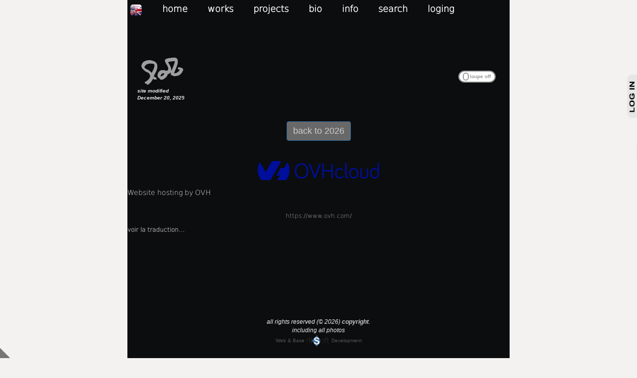

--- FILE ---
content_type: text/html; charset=iso-8859-1
request_url: https://www.rlisoft.fr/ROB/showtext.php?ROBID=351
body_size: 1060
content:
<!DOCTYPE html PUBLIC "-//W3C//DTD XHTML 1.0 Transitional//EN" "http://www.w3.org/TR/xhtml1/DTD/xhtml1-transitional.dtd">
<html xmlns="http://www.w3.org/1999/xhtml">
<head>
<link rel="stylesheet" href="lib/showtext.css" type="text/css">
<script type="text/javascript" src="lib/functions.js"></script>
<title>Rob Lieveloo, painter</title>
	<link rel="icon" href="images/site_icon.png" />
    <meta http-equiv="Content-Type" content="text/html;charset=ISO-8859-1" />
    <meta charset="ISO-8859-1" />
    <meta http-equiv="Content-Language" CONTENT="en, fr, eu-us, fr-be, fr-ca, fr-lu, fr-ch" />
    <meta name="Language" CONTENT="en, fr, en-us, fr-be, fr-ca, fr-lu, fr-ch" />
    <meta name="category" lang="en" content="gallery" />
    <meta name="category" lang="fr" content="galerie" />
    <meta name="reply-to" content="rob.lieveloo@wanadoo.fr" />
    <meta name="robots" content="index, follow" />
    <meta name="owner" CONTENT="ROB Lieveloo" />
    <meta name="rating" CONTENT="General" />
    <meta name="distribution" content="global" />
    <meta name="description" content="ROB Lieveloo, artist" />
    <meta name="revisit-after" content="6 days" />
    <meta name="author" lang="FR" content="ROB Lieveloo" />
    <meta name="copyright" content="ROB Lieveloo, Tous droits réservés" />
    <meta name="identifier-url" content="www.rlisoft.fr/ROB/" />
    <meta name="expires" content="never" />
    <meta name="Date-Revision-yyyymmdd" content="20241217" />
    <meta name="viewport" content="width=device-width, initial-scale=1.0" />
</head>
<html>
<body  style='background-color:#0C0D0F;color:#f3f2f0;'>
 
<script>
	if ( window.location == window.parent.location ) {window.location="oneshopitem.php?ROBID=351"; } 
</script>
<p style="text-align:center"><a href="https://www.ovh.com/" target="_blank"><img alt="OVH" src="https://www.rlisoft.fr/ROB/images/logo-ovhcloud.png" style="border-style:solid; border-width:0px; height:40px; width:244px" /></a></p>

<p>&nbsp;</p>

<p>Website hosting by OVH</p>

<p style="text-align:center">&nbsp;</p>

<p style="text-align:center">&nbsp;</p>

<p style="text-align:center"><a href="https://www.ovh.com/" target="_blank">https://www.ovh.com/</a></p>
			<form id="transForm" action="showtext.php" method="GET" enctype="multipart/form-data" style="border-width:0px; border:hidden; padding-top:0px; padding-bottom:0px;">
			<input type="hidden" name="language" id="language" value="FR"/>
			<input type="hidden" name="ROBID" id="ROBID" value="351"/>
			<a href="javascript:{}" onclick="document.getElementById('transForm').submit();" title="traduire ce parapraphe en français">
			<br/><b>voir la traduction...</b></a><br/>
			</form>
			  
</body>
</html>


--- FILE ---
content_type: text/html; charset=iso-8859-1
request_url: https://www.rlisoft.fr/ROB/oneshopitem.php?ROBID=351
body_size: 4871
content:
<!DOCTYPE html PUBLIC "-//W3C//DTD XHTML 1.0 Transitional//EN" "http://www.w3.org/TR/xhtml1/DTD/xhtml1-transitional.dtd">
<html xmlns="http://www.w3.org/1999/xhtml">
<head>
<html xmlns="http://www.w3.org/1999/xhtml"  style="background-color:#f3f2f0;">
<head>
   
	<link rel="icon" href="images/site_icon.png" />
    <meta http-equiv="Content-Type" content="text/html;charset=ISO-8859-1" />
    <meta charset="ISO-8859-1" />
    <meta http-equiv="Content-Language" CONTENT="en, fr, eu-us, fr-be, fr-ca, fr-lu, fr-ch" />
    <meta name="Language" CONTENT="en, fr, en-us, fr-be, fr-ca, fr-lu, fr-ch" />
    <meta name="category" lang="en" content="gallery" />
    <meta name="category" lang="fr" content="galerie" />
    <meta name="reply-to" content="rob.lieveloo@wanadoo.fr" />
    <meta name="robots" content="index, follow" />
    <meta name="owner" CONTENT="ROB Lieveloo" />
    <meta name="rating" CONTENT="General" />
    <meta name="distribution" content="global" />
    <meta name="description" content="ROB Lieveloo, artist" />
    <meta name="revisit-after" content="6 days" />
    <meta name="author" lang="FR" content="ROB Lieveloo" />
    <meta name="copyright" content="ROB Lieveloo, Tous droits réservés" />
   
    <meta name="identifier-url" content="www.rlisoft.fr/ROB/oneshopitem.php?ROBID=351" />
    <meta name="expires" content="never" />
    <meta name="Date-Revision-yyyymmdd" content="20251220" />
    <meta name="viewport" content="width=device-width, initial-scale=1.0" />

	<script type="text/javascript" src="lib/functions.js"></script>
	<script type="text/javascript">
        var width  = window.innerWidth || document.documentElement.clientWidth || document.body.clientWidth;
        var height = window.innerHeight || document.documentElement.clientHeight || document.body.clientHeight;

		if (width>1138)
			{document.write ("<link rel='stylesheet' type='text/css' href='lib/menucss.css' />");}
		else
			{document.write ("<link rel='stylesheet' type='text/css' href='lib/menucssiphone.css' />");}
			
		if (width>1138)
			{document.write ("<link rel='stylesheet' type='text/css' href='lib/stylesheetPC.css' />");}
		else
			{document.write ("<link rel='stylesheet' type='text/css' href='lib/stylesheet.css' />");}
    </script>
	<script type="text/javascript" src="jscolor/jscolor.js"></script>

<title>ROB</title>
<link rel="stylesheet" href="shop/bootstrap/css/bootstrap.min.css" type="text/css">
	

<!-- ********************************************** -->
<!-- *** I am not trying to hide these sources **** -->
<!-- ***       but please notice that          **** -->
<!-- ***                                       **** -->
<!-- ***        YOU ARE NOT SUPPOSED           **** -->
<!-- ***         TO COPY MY SOURCES            **** -->
<!-- ***                                       **** -->
<!-- ***        PLEASE ASK ME FIRST            **** -->
<!-- ***         i will be happy to            **** -->
<!-- ***      give and explain them to you.    **** -->
<!-- ***          Anyway, its useless          **** -->
<!-- ***     since its dynamicaly produced     **** -->
<!-- ***              by php                   **** -->
<!-- ***                                       **** -->
<!-- ***           copyright ROB               **** -->
<!-- ********************************************** -->


<script src="jquery-3.3.1.min.js" ></script>
<script src="topbutton.min.js"></script>
<script src="jquery.wheelzoom.js"></script>
<script>
    $(document).ready(function(){
        //Top Button
        $.topbutton({
            html : "<i>Top</i>",      //String
            css : " left: 0;right: 0;margin-right: auto;margin-left: auto;text-align: center;position:fixed; bottom:18px;width:50px; height:50px; background:#cccccc; border:none; font-size:20px;",  //String
            scrollAndShow : true,    //Boolean
            scrollSpeed : 1000         //Number
        });
		$('img').wheelzoom();		
    });
</script>
<link rel="stylesheet" href="lib/flipswitch.css">

<script type='text/javascript'>
		$(function() {
		var native_width = 0;
		var native_height = 0;
		var mouse = {x: 0, y: 0};
		var magnify;
		var cur_img;
		var ui = {
		magniflier: $('.magniflier')
		};
		
		if (ui.magniflier.length) {
		var div = document.createElement('div');
		div.setAttribute('class', 'glass');
		ui.glass = $(div);
		$('body').append(div);
		}
		
		var mouseMove = function(e) {
		var $el = $(this);
		var magnify_offset = cur_img.offset();
		mouse.x = e.pageX - magnify_offset.left;
		mouse.y = e.pageY - magnify_offset.top;
		if (
		mouse.x < cur_img.width() &&
		mouse.y < cur_img.height() &&
		mouse.x > 0 &&
		mouse.y > 0
		) {
		magnify(e);
		}
		else {
		ui.glass.fadeOut(100);
		}
		return;
		};
		var magnify = function(e) {
		var rx = Math.round(mouse.x/cur_img.width()*native_width - ui.glass.width()/2) *-1;
		var ry = Math.round(mouse.y/cur_img.height()*native_height - ui.glass.height()/2) *-1;
		var bg_pos = rx + 'px ' + ry + 'px';
		var glass_left = e.pageX - ui.glass.width() / 2;
		var glass_top = e.pageY - ui.glass.height() / 2;
		ui.glass.css({
		left: glass_left,
		top: glass_top,
		backgroundPosition: bg_pos
		});
		return;
		};
		$('.magniflier').on('mousemove', function() {
		ui.glass.fadeIn(100);
		cur_img = $(this);
		var large_img_loaded = cur_img.data('large-img-loaded');
		var src = cur_img.data('large') || cur_img.attr('src');
		
		if (src) 
			{
			ui.glass.css({
				'background-image': 'url(' + src + ')',
				'background-repeat': 'no-repeat'
				});
			}
		if (!cur_img.data('native_width')) 
			{
			var image_object = new Image();
			image_object.onload = function() 
				{
				native_width = image_object.width;
				native_height = image_object.height;
				cur_img.data('native_width', native_width);
				cur_img.data('native_height', native_height);
				
				mouseMove.apply(this, arguments);
				ui.glass.on('mousemove', mouseMove);
				};
			image_object.src = src;
			return;
			}
			else
			{
			native_width = cur_img.data('native_width');
			native_height = cur_img.data('native_height');
			}
		
		mouseMove.apply(this, arguments);
		ui.glass.on('mousemove', mouseMove);
		});
		ui.glass.on('mouseout', function() {
		ui.glass.off('mousemove', mouseMove);
		});
		});
</script>
<style type="text/css">
		.glass {
		width: 250px;
		height: 250px;
		position: absolute;
		border-radius: 50%;
		cursor: crosshair;
		box-shadow:
		0 0 0 1px rgba(150, 150, 150, 0.85),
		0 0 0px 0px rgba(0, 0, 0, 0.25),
		inset 0 0 40px 2px rgba(0, 0, 0, 0.25);
		display: none;
		}
		.magnifying {
		margin: 50px auto;
		text-align: center;
		padding: 0px;
		border: none!important;
		}
</style>
</head>

<script type="text/javascript">
if (width>1138)
	{document.write ("<body style='background-color:#0C0D0F;color:#f3f2f0; margin-left:20%; margin-right:20%;' onclick='if ($(\".loginframe\").css(\"width\") == \"350px\") {$(\".loginframe\").css(\"width\",\"\");}'>");}
else
	{document.write ("<body style='background-color:#0C0D0F;color:#f3f2f0;' onclick='if ($(\".loginframe\").css(\"width\") == \"350px\") {$(\".loginframe\").css(\"width\",\"\");}'>");}		
</script>


    	<ul id="menu">
        	<li><a href="/ROB/oneshopitem.php?LANGUAGE=FR&display=table&annee=2026&search=" style="padding-top:3px" title="Traduire tout en français"><img src="images/EN.png" border= "0" width="25" align="absmiddle" /></a></li>
            <li><a href="index.php">home</a></li>

            <li>
                <a href="#" title="Works in chronological order">works</a>
                <ul>
                	<li><a href="popups.php">miscellaneous order</a></li>
                    <li><a href="paintings.php?annee=2025">paintings 2025 <font size="-2">(19)</font></a></li>
                	<li><a href="paintings.php?annee=2024">paintings 2024 <font size="-2">(8)</font></a></li>
                	<li><a href="paintings.php?annee=2023">paintings 2023 <font size="-2">(7)</font></a></li>
                	<li><a href="paintings.php?annee=2022">paintings 2022 <font size="-2">(14)</font></a></li>
                    <li><a href="paintings.php?annee=2021">paintings 2021 <font size="-2">(22)</font></a></li>
                    <li><a href="paintings.php?annee=2020">paintings 2020 <font size="-2">(15)</font></a></li>
                    <li><a href="paintings.php?annee=2019">paintings 2019 <font size="-2">(18)</font></a></li>
                    <li><a href="paintings.php?annee=2018">paintings 2018 <font size="-2">(36)</font></a></li>
                    <li><a href="paintings.php?annee=2017">paintings 2017 <font size="-2">(15)</font></a></li>
                    <li><a href="paintings.php?annee=2016">paintings 2016 <font size="-2">(17)</font></a></li>
                    <li><a href="paintings.php?annee=2015">paintings 2015 <font size="-2">(9)</font></a></li>
                    <li><a href="paintings.php?annee=2014">paintings 2014 <font size="-2">(4)</font></a></li>
                    <li><a href="paintings.php?annee=2013">paintings 2013 <font size="-2">(1)</font></a></li>
					<li><a href="paintings.php?annee=2012">paintings 2012 <font size="-2">(4)</font></a></li>
                    <li><a href="paintings.php?annee=2011">paintings 2011 <font size="-2">(7)</font></a></li>
                    <li><a href="paintings.php?annee=2005">paintings 2005 <font size="-2">(5)</font></a></li>
                    <li><a href="paintings.php?annee=2004">paintings 2004 <font size="-2">(4)</font></a></li>
                    <li><a href="paintings.php?annee=2003">paintings 2003 <font size="-2">(13)</font></a></li>
                    <li><a href="paintings.php?annee=2002">paintings 2002 <font size="-2">(12)</font></a></li>
                    <li><a href="paintings.php?annee=2001">paintings 2001 <font size="-2">(21)</font></a></li>
                    <li><a href="paintings.php?annee=2000">paintings 2000 <font size="-2">(10)</font></a></li>
                    

                    <li><a href="paintings.php?annee=19901999">paintings 1990-1999</a></li>
                    <li><a href="paintings.php?annee=19801989">paintings 1980-1989</a></li>
                    <li><a href="paintings.php?annee=19701979">paintings 1970-1979</a></li>
                </ul>
            </li>
            <li>
                <a href="#" title="by subject">projects</a>
                <ul>
                	<li><a href="vermeer.php">The Vermeer Obsession</a></li>
                	<li><a href="aspendos.php">Aspendos 2023</a></li>
                	<li><a href="stsat.php">St. Saturnin-l&egrave;s-Apt 2021</a></li>
                	<li><a href="antinuous.php">Antinuous 2020</a></li>
                    <li><a href="hadrian.php">Hadrian Danae 2018</a></li>
                    <li><a href="hadrian2.php">Archeology 2018</a></li>
              </ul>
            </li>
					<li>
						<a href='#'>bio</a>
						<ul>
							
							<li><a href='bio.php'>bio</a></li>
							<li><a href='motivation.php'>context</a></li>
							<li><a href='techinfo.php'>technical</a></li>
                            <li><a href='https://www.rlisoft.fr/SitesWeb/WebsiteRLi/genealogie/genealogie.htm'>genealogy</a></li>
						</ul>
					</li>
					<li>
						<a href='#'>info</a>
						<ul>
							<li><a href='contact.php'>contact</a></li>
							<li><a href='info.php'>site info</a></li>
							<li><a href='legal.php'>legal info</a></li>
							<li><a href='https://www.rlisoft.fr/EN/Accueil.php' target='_blank'>rliSoft</a></li>
                            <li><a href='#'><font style='color:#999999; font-size:12px'>(0000000-2963)</font></a></li>
						</ul>
					</li>	
            <li><a href="paintingsearch.php">search</a></li>
                  
 
                            <li>
                <a onclick="if ($('.loginframe').css('width') == '20px') {$('.loginframe').css('width','350');} else {$('.loginframe').css('width','');}" title='identify yourself' style='cursor:pointer;'>loging</a>

                <ul>
				<li>
                <a onclick="if ($('.loginframe').css('width') == '20px') {$('.loginframe').css('width','350');} else {$('.loginframe').css('width','');}" title='identify yourself' style='cursor:pointer;'>client login</a>
                </li>
                <li><a href='login.php' title='identifying as a web site manager'>back office</a></li>
                </ul>
                </li>
				        	</ul>
<br/><br/><br/><br/><br/>	
	<table align='center' style='width:100%;' border='0' >
	<tr>
    
    <script type="text/javascript">
	if (width>1138)
		{document.write ("<td align='left' valign='middle' style='width:130px; vertical-align:middle; padding-left:20px;padding-top:10px;'>");
		 document.write ("<a href='index.php' title='home'><img src='images/logoInvert.png' width='100' /></a>");}
		else
		{document.write ("<td align='left' valign='middle' style='width:130px; vertical-align:middle; padding-left:5px;padding-top:10px;'>");
		 document.write ("<a href='index.php' title='home'><img src='images/logoInvert.png' width='80' /></a>");}
	</script>
    <font style="font-size:10px">
        	<br/><b><i>site modified <br/>
    	December 20, 2025</i></b>
    	    </font>
    </td>
	<td align='right' valign='middle' style='vertical-align:middle;padding-right:0px;padding-top:10px;'>

		<form action='/ROB/oneshopitem.php' method='get' enctype='multipart/form-data'  title="SHOW MAGNIFYING GLASS&#10;if the original image is at least&#10;1.2 times bigger then shown on screen&#10;ELSE&#10;you can use your mousewheel to magnify" >
	
		<input type='hidden' name='GLASS' id='GLASS' value='0' />
        <input type='hidden' name='annee' id='annee' value='2026' />
        <input type='hidden' name='display' id='display' value='table' />
         	<div class='onoffswitch'>
                <input onChange="if (document.getElementById('GLASS').value == '0') {document.getElementById('GLASS').value = '1';} else {document.getElementById('GLASS').value = '0';} this.form.submit()" type='checkbox' name='SWITCH' class='onoffswitch-checkbox' id='SWITCH' >
                <label class='onoffswitch-label' for='SWITCH'>
                <span class='onoffswitch-inner'></span>
                <span class='onoffswitch-switch'></span>
                </label>
			</div>
		</form>

	</td>
    <td align='right' valign='middle' style='vertical-align:middle;padding-right:20px;padding-top:10px;width:10px;white-space: nowrap;'>
	    &nbsp;&nbsp;
    <!-- 
    <a href='https://www.instagram.com/rob_lieveloo/' title='ROB sur Instagram' target='_blank'><img src='images/Instagram.png' align='absmiddle' width='50' height='50' border='0'/></a>
    -->
	</td>
	</tr>
	</table>

	


<br/>
<br/>
<table align="center" style="width: 100%;">
		<tr>
			<td style="width:0%">
			</td>
			<td id="columnwidth" align="center">
                            <a href="paintings.php?annee=2026&display=table" target="_self"  class="btn btn-primary"><font style="font-size:18px; color:#CCCCCC">back to 2026 </font></a>
					            </td>
			<td style="width:0%">
			</td>
		</tr>



<div align="center">


<tr>
<td>
</td>
<td align="center">
<br/><br/><div style="position:relative;top:-0px;left:+Math.round(columnwidth*0.50*100/100+columnwidth*0/100-15)+"px;width:30px"></div>
        		<div style="position:relative;top:--20px">
			 
 
			<iframe src= "https://www.rlisoft.fr/ROB/showtext.php?ROBID=351" onload="javascript:(function(o){o.style.height=o.contentWindow.document.body.scrollHeight+'px';}(this));" scrolling="no" style="height:200px;width:100%;border:0px;border-color:#000000; border-style:solid;overflow:hidden;"></iframe>
		</div>
        
		<br/><br/><br/><br/><br/>
		</td>
		<td>
		</td>
	</tr>
</table>


<script type="text/javascript">
    if (width>500)
        {
        document.write ("<div style='position:fixed;bottom: 0px; left: 0px'>");
		document.write ("<a href='login.php' title='go to the back office !' target='_self' ><img src='images/bo.png' width='20' border='0' align='absmiddle'></a>");
		document.write ("</div>");
        }
</script>





<div style='position:relative;top:--20px;width:100%'>

<br/><br/><br/>    
	        
    <p align="center"><font style="font-size:12px;"><em>all rights reserved (&copy; 2026) <b><a href="legal.php" title="info copyright" target="_top">copyright</a></b>.<br/>including all photos</em></font><br/>
      <font size="1" color="#555555" face="Verdana, Arial, Helvetica, sans-serif"> Web & Base <a href="info.php" title="Credits RliSoft" target="_top" style="text-decoration:none;"><img src="../CommonImages/LogoRliSoft.png" height="25" align="top" border="0"></a> Development </font></p>
     
</div>

<div class="loginframe" style="position: fixed;right: 0px;top:150px;visibility:visible;">
	<iframe src='shop/signup.php' frameborder='0' marginheight='0' marginwidth='0' width='350px' height='455px' scrolling='no' style='visibility:inherit;'></iframe>;
</div>

	

</div>
    <br/><br/><br/><br/><br/><br/>
	
</body>
</html>


--- FILE ---
content_type: text/html; charset=iso-8859-1
request_url: https://www.rlisoft.fr/ROB/showtext.php?ROBID=351
body_size: 1063
content:
<!DOCTYPE html PUBLIC "-//W3C//DTD XHTML 1.0 Transitional//EN" "http://www.w3.org/TR/xhtml1/DTD/xhtml1-transitional.dtd">
<html xmlns="http://www.w3.org/1999/xhtml">
<head>
<link rel="stylesheet" href="lib/showtext.css" type="text/css">
<script type="text/javascript" src="lib/functions.js"></script>
<title>Rob Lieveloo, painter</title>
	<link rel="icon" href="images/site_icon.png" />
    <meta http-equiv="Content-Type" content="text/html;charset=ISO-8859-1" />
    <meta charset="ISO-8859-1" />
    <meta http-equiv="Content-Language" CONTENT="en, fr, eu-us, fr-be, fr-ca, fr-lu, fr-ch" />
    <meta name="Language" CONTENT="en, fr, en-us, fr-be, fr-ca, fr-lu, fr-ch" />
    <meta name="category" lang="en" content="gallery" />
    <meta name="category" lang="fr" content="galerie" />
    <meta name="reply-to" content="rob.lieveloo@wanadoo.fr" />
    <meta name="robots" content="index, follow" />
    <meta name="owner" CONTENT="ROB Lieveloo" />
    <meta name="rating" CONTENT="General" />
    <meta name="distribution" content="global" />
    <meta name="description" content="ROB Lieveloo, artist" />
    <meta name="revisit-after" content="6 days" />
    <meta name="author" lang="FR" content="ROB Lieveloo" />
    <meta name="copyright" content="ROB Lieveloo, Tous droits réservés" />
    <meta name="identifier-url" content="www.rlisoft.fr/ROB/" />
    <meta name="expires" content="never" />
    <meta name="Date-Revision-yyyymmdd" content="20241217" />
    <meta name="viewport" content="width=device-width, initial-scale=1.0" />
</head>
<html>
<body  style='background-color:#0C0D0F;color:#f3f2f0;'>
 
<script>
	if ( window.location == window.parent.location ) {window.location="oneshopitem.php?ROBID=351"; } 
</script>
<p style="text-align:center"><a href="https://www.ovh.com/" target="_blank"><img alt="OVH" src="https://www.rlisoft.fr/ROB/images/logo-ovhcloud.png" style="border-style:solid; border-width:0px; height:40px; width:244px" /></a></p>

<p>&nbsp;</p>

<p>Website hosting by OVH</p>

<p style="text-align:center">&nbsp;</p>

<p style="text-align:center">&nbsp;</p>

<p style="text-align:center"><a href="https://www.ovh.com/" target="_blank">https://www.ovh.com/</a></p>
			<form id="transForm" action="showtext.php" method="GET" enctype="multipart/form-data" style="border-width:0px; border:hidden; padding-top:0px; padding-bottom:0px;">
			<input type="hidden" name="language" id="language" value="FR"/>
			<input type="hidden" name="ROBID" id="ROBID" value="351"/>
			<a href="javascript:{}" onclick="document.getElementById('transForm').submit();" title="traduire ce parapraphe en français">
			<br/><b>voir la traduction...</b></a><br/>
			</form>
			  
</body>
</html>


--- FILE ---
content_type: text/css
request_url: https://www.rlisoft.fr/ROB/lib/menucss.css
body_size: 706
content:
@charset "utf-8";
/* CSS Document */

/* Main */
#menu {
    width: 100%; /*geeft witte band rechtsboven*/
    margin: 0;
    padding: 5px 0% 0 5px;
    list-style: none;
    background-color:  rgba(0, 0, 0, 0);
	position:fixed;
	z-index:100;

}

#menu li {
    float: left;
    padding:  0 0 10px 0;
    position: relative;
}

#menu a {
    float: left;
    height: 25px;
    padding:  0px 40px 0px 0px;
    //color: #000000;
	color: #ffffff;
	font-weight:bold;
	font-family:"DejaVuSansExtraLight", Verdana;
	font-size:18px;
    text-decoration: none;
}

#menu li:hover > a {
    color: #999999;
}

*html #menu li a:hover { /* IE6 */
    color: #999999;
}

#menu li:hover > ul {
    display: block;
}

/* Sub-menu */
#menu ul {
    list-style: none;
    margin: 0;
    padding: 0;
    display: none;
    position: absolute;
    top: 30px; /*deze bepaald de afstand tussen boven en subjes*/
    left: 0px;
    z-index: 99999;
    background-color: rgba(0, 0,0, 0);
}

#menu ul li {
    float: none;
    margin: 0;
    padding: 0;
    display: block;
}

#menu ul li:last-child {
    box-shadow: none;
}

#menu ul a {
    padding: 5px;
    height: auto;
    line-height: 1;
    display: block;
    white-space: nowrap;
    float: none;
    text-transform: none;
}

*html #menu ul a { /* IE6 */
    height: 10px;
    width: 150px;
}

*:first-child+html #menu ul a { /* IE7 */
    height: 10px;
    width: 150px;
}

#menu ul a:hover {
    background-color:rgba(0, 0, 0, 0);
}

#menu ul li:first-child a {
    border-radius: 5px 5px 0 0;
}

/*#menu ul li:first-child a:after {
    content: '';
    position: absolute;
    left: 30px;
    top: -8px;
    width: 0;
    height: 0;
    border-left: 5px solid transparent;
    border-right: 5px solid transparent;
    border-bottom: 8px solid #444;
}*/

#menu ul li:first-child a:hover:after {
    border-bottom-color: #000000;
}

#menu ul li:last-child a {
    border-radius: 0 0 5px 5px;
}

/* Clear floated elements */
#menu:after {
    visibility: hidden;
    display: block;
    font-size: 0;
    content: " ";
    clear: both;
    height: 0;
}

* html #menu             { zoom: 1; } /* IE6 */
*:first-child+html #menu { zoom: 1; } /* IE7 */

--- FILE ---
content_type: text/css
request_url: https://www.rlisoft.fr/ROB/lib/showtext.css
body_size: 371
content:
@font-face {
	font-family: 'DejaVuSansExtraLight';
	src: url('DejaVuSansExtraLight.eot');
    src: url('DejaVuSansExtraLight.eot?#iefix') format('embedded-opentype'),
         url('DejaVuSansExtraLight.woff') format('woff'),
         url('DejaVuSansExtraLight.ttf') format('truetype');
}
html { 
	margin-top: 0px;
	margin-bottom: 0px;
	margin-left:0px;
	margin-right:0px;
	padding: 0;
}
body  {
	font: 100% "DejaVuSansExtraLight",Verdana;
	font-size:14px;
	color: #999999;
	background: #ffffff;
	margin-top: 0px;
	margin-bottom: 0px;
	margin-left:0px;
	margin-right:0px;
	padding: 0;
	padding-left:0px;
	padding-right:0px;
	padding-top:0px;
	padding-bottom:0px;
	text-align: left;
}

p { 
	padding:0px;
	padding-left:0px;
	padding-right:0px;
	padding-top:0px;
	padding-bottom:0px;
	margin:0px;
	margin-top: 0px;
	margin-bottom: 0px;
	margin-left:0px;
	margin-right:0px;
}

div p { 
	padding:10px;
	padding-left:0px;
	padding-right:0px;
	padding-top:0px;
	padding-bottom:0px;
	margin:0px;
	margin-top: 0px;
	margin-bottom: 0px;
	margin-left:0px;
	margin-right:0px;
}

a {
	font-size:12px;
	text-decoration:none;
	color: #aaaaaa;
	border:0;
}
a:link {color: #aaaaaa;}
a:visited {color: #aaaaaa;}
a:hover {
	/*background-color: #ffffff; */
	color: #ff0000;
	font-weight: bold;
}
input {
	font-size:14px;
	border:0;
	height:20px;
	cursor:pointer;
	width:80%;
	vertical-align:middle;
}
textarea {
	font-size:14px;
	width:80%;
	border:0;
	height:20px;
	vertical-align:middle;
}


--- FILE ---
content_type: text/css
request_url: https://www.rlisoft.fr/ROB/shop/css/style.css
body_size: 441
content:
@charset "iso-8859-15"; /* Valide, la feuille de style est encodée en Latin-9 (langues d'Europe occidentale avec le symbole ) */
body {
    background:url(../img/intro-bg_1.jpg);
    background-size:cover;
}
table {
	background-color:#FFFFFF;
	}
	
.navbar{
    margin-bottom: 0px;
}

#bannerImage{
    padding-top:75px;
    padding-bottom:50px;
    margin-bottom: 20px;
    text-align:center;
    color: #f8f8f8;
    background:url(../img/intro-bg_1.jpg);
    background-size:cover;
}

#bannerContent{
    position:relative;
    padding-top:6%;
    padding-bottom:6%;
    margin-top:12%;
    margin-bottom:12%;
    background-color:rgba(0,0,0,0.7);
    max-width:660px;
}

footer{
    background-color:#101010;
    color:#9d9d9d;
    font-size:14px;
    font-weight:bold;
    padding:10px;    
    bottom:0;
}

html { 
    min-height:100%;
    position:relative;    
} 

.footer { 
    position: absolute; 
    bottom:0; 
    right:0;
    left:0;
}

@media (min-width:320px){
    #autoResize{
        font-size:12px;
    }
}
@media (min-width:481px){
    #autoResize{
        font-size:16px;
    }
}
@media (min-width:641px){
    #autoResize{
        font-size:18px;
    }
}
@media (min-width:961px){
    #autoResize{
        font-size:20px;
    }
}
@media (min-width:1000px){
    #autoResize{
        font-size:26px;
    }
}

--- FILE ---
content_type: application/javascript
request_url: https://www.rlisoft.fr/ROB/topbutton.min.js
body_size: 507
content:
!function(o){o.topbutton=function(t){var n={htlm:"Top",css:void 0,scrollSpeed:150,scrollAndShow:!1};for(key in t)n[key]=t[key];var e={width:"45px",height:"45px",background:"#343a40",color:"#fff",right:"15px",bottom:"15px",border:"2px solid #495057","border-radius":"5px","font-size":"17px"};if(void 0!=n.css){var r={},i=t.css.split(";").filter(function(o){return""!=o});for(key in i){var l=i[key].split(":"),p=l[0].replace(/(\s*)/g,""),s=l[1].replace(/(\s*)/g,"");r[p]=s}for(key in r)e[key]=r[key]}var d="";for(key in e)d+=key+":"+e[key]+"; ";var c="";if(n.scrollAndShow){c="display:none;";var a=!0;o(window).scroll(function(){o(this).scrollTop()>100?a||(o("#topButton").fadeIn(),a=!0):a&&(o("#topButton").fadeOut(),a=!1)}),o(window).scrollTop()>100&&(c="display:block;")}var f='<button type="button" id="topButton" style="'+c+"position:fixed; border:none; outline:none; overflow:hidden; cursor:pointer; "+d+'">'+n.htlm+"</button>";o("body").append(f),o("#topButton").click(function(){o("html, body").animate({scrollTop:0},parseInt(n.scrollSpeed))})}}(jQuery);